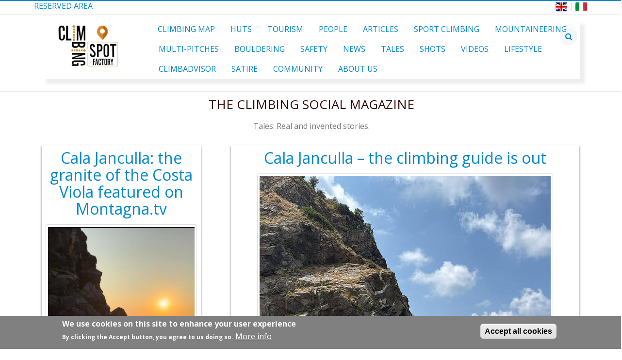

--- FILE ---
content_type: text/html; charset=UTF-8
request_url: https://www.climbingspotfactory.com/index.php/en/?page=8
body_size: 6829
content:
<!DOCTYPE html>
<html lang="en" dir="ltr" prefix="content: http://purl.org/rss/1.0/modules/content/  dc: http://purl.org/dc/terms/  foaf: http://xmlns.com/foaf/0.1/  og: http://ogp.me/ns#  rdfs: http://www.w3.org/2000/01/rdf-schema#  schema: http://schema.org/  sioc: http://rdfs.org/sioc/ns#  sioct: http://rdfs.org/sioc/types#  skos: http://www.w3.org/2004/02/skos/core#  xsd: http://www.w3.org/2001/XMLSchema# ">
  <head>
    <meta charset="utf-8" />
<script>(function(i,s,o,g,r,a,m){i["GoogleAnalyticsObject"]=r;i[r]=i[r]||function(){(i[r].q=i[r].q||[]).push(arguments)},i[r].l=1*new Date();a=s.createElement(o),m=s.getElementsByTagName(o)[0];a.async=1;a.src=g;m.parentNode.insertBefore(a,m)})(window,document,"script","https://www.google-analytics.com/analytics.js","ga");ga("create", "UA-129266225-1", {"cookieDomain":"auto"});ga("set", "anonymizeIp", true);ga("send", "pageview");</script>
<link rel="shortlink" href="https://www.climbingspotfactory.com/index.php/en" />
<link rel="canonical" href="https://www.climbingspotfactory.com/index.php/en" />
<meta name="google-site-verification" content="09Nr69nofbLDczulWsTD1HLjrwyup9U5MieOcbaK8nY" />
<meta property="article:tag" content="climbing" />
<meta property="article:tag" content="arrampicata" />
<meta property="article:tag" content="climbadvisor" />
<meta property="article:tag" content="climbing spot" />
<meta property="article:tag" content="topos" />
<meta name="Generator" content="Drupal 8 (https://www.drupal.org)" />
<meta name="MobileOptimized" content="width" />
<meta name="HandheldFriendly" content="true" />
<meta name="viewport" content="width=device-width, initial-scale=1.0" />
<style>div#sliding-popup, div#sliding-popup .eu-cookie-withdraw-banner, .eu-cookie-withdraw-tab {background: #808080} div#sliding-popup.eu-cookie-withdraw-wrapper { background: transparent; } #sliding-popup h1, #sliding-popup h2, #sliding-popup h3, #sliding-popup p, #sliding-popup label, #sliding-popup div, .eu-cookie-compliance-more-button, .eu-cookie-compliance-secondary-button, .eu-cookie-withdraw-tab { color: #ffffff;} .eu-cookie-withdraw-tab { border-color: #ffffff;}</style>
<link rel="shortcut icon" href="/sites/default/files/CSF%2016.ico" type="image/vnd.microsoft.icon" />
<script>window.a2a_config=window.a2a_config||{};a2a_config.callbacks=[];a2a_config.overlays=[];a2a_config.templates={};</script>

    <title>Home | Climbing Spot Factory</title>
    <link rel="stylesheet" media="all" href="/sites/default/files/css/css_EUmYI7IrDPQkbztcu-PQJceN3OLgTFqCLYVTka0u3a4.css" />
<link rel="stylesheet" media="all" href="/sites/default/files/css/css_qD0iRwmp5OsVqLsl4JXYB5h2h9ickIJ7HrwpYsYZZw8.css" />
<link rel="stylesheet" media="all" href="//fonts.googleapis.com/css?family=Open+Sans:300,400,600,700,800|Roboto+Slab" />
<link rel="stylesheet" media="all" href="/sites/default/files/css/css_4SMSuDDWhB3lPqpSS-Sq4ByLNyEx9NnaLn0A6F_OGN8.css" />

    
<!--[if lte IE 8]>
<script src="/sites/default/files/js/js_VtafjXmRvoUgAzqzYTA3Wrjkx9wcWhjP0G4ZnnqRamA.js"></script>
<![endif]-->

  </head>
  <body>
        <a href="#main-content" class="visually-hidden focusable">
      Skip to main content
    </a>
    
      <div class="dialog-off-canvas-main-canvas" data-off-canvas-main-canvas>
    



<header class="header" role="banner">
    
  <div class="header-top">
    <div class="container">
         <div class="row">
            <div class="col-md-4">
                <div>
    <nav role="navigation" aria-labelledby="block-contributormenu-2-menu" id="block-contributormenu-2">
            
  <h2 class="visually-hidden" id="block-contributormenu-2-menu">Contributor Menu</h2>
  

        
              <span>
              <span class="menu--item">
        <a href="/en/reserved" title="Reserved Area" data-drupal-link-system-path="node/16">Reserved Area</a>
              </span>
        </span>
  


  </nav>

  </div>

            </div>
            <div class="col-md-8">
                <div>
    <div class="language-switcher-language-url" id="block-languageswitcher-2" role="navigation">
  
    
      <div id="block-languageicons" class="block">
              <ul class="language-icons">
                <a href="/en" class="language-link is-active" hreflang="en">
                      <img src="/sites/default/files/inline-images/en_flag.png" alt="English" class="img-rounded" style="width:24px; height:24px">
                </a>
                   | 
                <a href="/it" class="language-link" hreflang="it">
                      <img src="/sites/default/files/inline-images/it_flag.png" alt="Italiano" class="img-rounded" style="width:24px; height:24px">
                </a>
              </ul>
          </div>
  </div>

  </div>

            </div>
        </div>

    </div>
  </div>

            <div class="header-nav container">
                  <div>
    
<div class="navbar-header">

<h1 class="logo">
    <a href="https://www.climbingspotfactory.com/index.php/en" title="Home" rel="home" id="logo">
        <img src="/sites/default/files/logo.png" alt="Home" />
    </a>
</h1>


  <button type="button" class="navbar-toggle" data-toggle="collapse" data-target="#myNavbar">
        <i class="fa fa-bars"></i>
  </button>  

</div>

<div class="navbar-search">
    <div class="search-icons">
        <a class="open-form"><i class="fa fa-search"></i></a>
        <a class="close-form"><i class="fa fa-times"></i></a>
    </div>
    <div class="search-block-form">
        <form action="/en/search/node" method="get" id="search-block-form" accept-charset="UTF-8">
  <div class="js-form-item form-item js-form-type-search form-item-keys js-form-item-keys form-no-label">
      <label for="edit-keys" class="visually-hidden">Search</label>
        
<input title="Enter the terms you wish to search for." data-drupal-selector="edit-keys" type="search" id="edit-keys" name="keys" value="" size="15" maxlength="128" class="form-search form-control" placeholder="Enter the terms you wish to search for." />



        </div>
<div data-drupal-selector="edit-actions" class="form-actions js-form-wrapper form-wrapper" id="edit-actions"><input data-drupal-selector="edit-submit" type="submit" id="edit-submit" value="Search" class="button js-form-submit form-submit" />
</div>
<br>
</form>

    </div>
    
</div>
  </div>

                  <div>
    <nav role="navigation" aria-labelledby="block-csftheme-main-menu-menu" id="block-csftheme-main-menu">
            
  <h2 class="visually-hidden" id="block-csftheme-main-menu-menu">Main navigation</h2>
  

        
    
  
  <div class="collapse navbar-collapse" id="myNavbar">
            <ul class="nav nav-pills nav-main">
              <li>
        <a href="/en/climbing/climbadvisor" title="Cliffs and Blocks" data-drupal-link-system-path="climbing/climbadvisor">Climbing Map</a>
              </li>
          <li>
        <a href="/en/huts" title="Hut Map" data-drupal-link-system-path="huts">Huts</a>
              </li>
          <li>
        <a href="/en/travel-map" title="Tips for free time" data-drupal-link-system-path="travel-map">Tourism</a>
              </li>
          <li>
        <a href="/en/members" title="Our contributors" data-drupal-link-system-path="members">People</a>
              </li>
          <li>
        <a href="/en/articles" title="All Items" data-drupal-link-system-path="node/27">Articles</a>
              </li>
          <li>
        <a href="/en/topics/sportclimbing" title="Sport Climbing" data-drupal-link-system-path="taxonomy/term/4">Sport Climbing</a>
              </li>
          <li>
        <a href="/en/topics/mountaineering" title="Alpinismo" data-drupal-link-system-path="taxonomy/term/488">Mountaineering</a>
              </li>
          <li>
        <a href="/en/topics/multipitches" title="Multi-pitches" data-drupal-link-system-path="taxonomy/term/455">Multi-pitches</a>
              </li>
          <li>
        <a href="/en/topics/bouldering" title="Bouldering" data-drupal-link-system-path="taxonomy/term/500">Bouldering</a>
              </li>
          <li>
        <a href="/en/topics/safety" title="Sicurezza" data-drupal-link-system-path="taxonomy/term/7">Safety</a>
              </li>
          <li>
        <a href="/en/topics/news" title="News" data-drupal-link-system-path="taxonomy/term/9">News</a>
              </li>
          <li>
        <a href="/en/topics/tales" title="Storie" data-drupal-link-system-path="taxonomy/term/8">Tales</a>
              </li>
          <li>
        <a href="/en/topics/shots" title="Pics" data-drupal-link-system-path="taxonomy/term/19">Shots</a>
              </li>
          <li>
        <a href="/en/topics/video" title="Videos" data-drupal-link-system-path="taxonomy/term/443">Videos</a>
              </li>
          <li>
        <a href="/en/topics/lifestyle" title="Lifestyle" data-drupal-link-system-path="taxonomy/term/6">Lifestyle</a>
              </li>
          <li>
        <a href="/en/topic/climbadvisor" title="ClimbAdvisor News" data-drupal-link-system-path="taxonomy/term/456">ClimbAdvisor</a>
              </li>
          <li>
        <a href="/en/topics/satire" title="Satira" data-drupal-link-system-path="taxonomy/term/524">Satire</a>
              </li>
          <li>
        <a href="/en/topics/community" title="Community" data-drupal-link-system-path="taxonomy/term/5">Community</a>
              </li>
          <li>
        <a href="/en/about" title="About us" data-drupal-link-system-path="node/12">About Us</a>
              </li>
        </ul>
    </div>
  
  





  </nav>

  </div>

            </div>
</header>
            
            
            
            
            
    <div class="headline">
        
        <div>
    <div class="views-element-container" id="block-views-block-site-headlines-block-1-2">
  
    
      <div><div class="js-view-dom-id-288129c907b2a9f8ca3ab1bcfd1b40d1a8681fabc3c479af0dfaf94765e283c0">
  
  
  

  
  
  

  <div class="flexslider">
  
  <ul class="slides">

          <li><h3>The Climbing Social Magazine</h3><p>Tales: Real and invented stories.</p></li>
          <li><h3>The Climbing Social Magazine</h3><p>Free Time: Things to see and do, events, attractions.</p></li>
          <li><h3>The Climbing Social Magazine</h3><p>Safety: Techniques and materials.</p></li>
          <li><h3>The Climbing Social Magazine</h3><p>Crags: Approaches, new climbing spots, new routes, repeats.</p></li>
          <li><h3>The Climbing Social Magazine</h3><p>Tales: Real and invented stories.</p></li>
    
  </ul>

</div>

    

  
  

  
  
</div>
</div>

  </div>

  </div>

       
    </div>
           

            
            
<div class="container">
    
        
<!-- Front Page -->
    
    <div class="row">
        <div class="col-md-4">
            <div class="front-page-box">
                      <div>
    <div class="views-element-container" id="block-views-block-post-listing-block-2">
  
    
      <div><div class="js-view-dom-id-1d81497c1cadb4313fbcbb41c4275be3f02fee4219ee8416262d9d134a5a943d">
  
  
  

  
  
  

      <div class="views-row">



<div class="sticking_out">
<div class="text-center">
<article data-history-node-id="2109" role="article" about="/index.php/en/article/carmela.malomo/cala-janculla-the-granite-of-the-costa-viola-featured-by-elena-casolaro-on-montagna-tv" class="post post-teaser--listing">

    <div class="row">
        <div class="col-md-12">
            <div class="post-content">
                
                <h2>
                    <a href="/index.php/en/article/carmela.malomo/cala-janculla-the-granite-of-the-costa-viola-featured-by-elena-casolaro-on-montagna-tv" rel="bookmark" target="_blank"><span>Cala Janculla: the granite of the Costa Viola featured on Montagna.tv</span>
</a>
                </h2>
            
            
            
            </div>        </div>
    </div>  </article>

<article>
    
    <div class="row">
        <div class="col-md-12">
                            <div class="img-thumbnail">
                    <div class="text-center">
                        <a href="/index.php/en/article/carmela.malomo/cala-janculla-the-granite-of-the-costa-viola-featured-by-elena-casolaro-on-montagna-tv" target="_blank">
    <div class="single-post-image post-image">
                    <div >  <img src="/sites/default/files/2026-01/post/admin/TRamontoACalajanculla_600.jpeg" width="600" height="905" alt="Sunset at Cala Janculla" typeof="foaf:Image" />

</div>
            </div>
</a>
                      
    <div class="post-photo-credits">
                    <div >
                 Sunset at <a href="https://www.climbingspotfactory.com/en/climbadvisor/cala-janculla" target="_blank">Cala Janculla</a><br /><i class="fa fa-camera-retro"></i> ar. Cristian Napoli
            </div>
            </div>



                    </div>
                </div>
                    </div>
    </div>     
    
</article>


<article data-history-node-id="2109" role="article" about="/index.php/en/article/carmela.malomo/cala-janculla-the-granite-of-the-costa-viola-featured-by-elena-casolaro-on-montagna-tv" class="post post-teaser--listing">

<div class="post-meta">

    <div class="post-content">
        
        <div class="row">
            <div class="col-md-12">
                    <span class='post-meta-user'>
                        <br>
                                            <h5>
<ul>
    <li class="field-item">
        <a href="/index.php/en/member/carmela.malomo" hreflang="en">Carmela Malomo</a>
    </li>
</ul>

</h5>
                                        </span>
                    
                    
                <div class="post-meta">
                

                        <span class="post-meta-tag">
                            <strong>
            <div>Roma</div>
      </strong>
                        </span>
                        <span class="post-meta-tag">
                            <strong>|  Jan 26, 2026</strong>
                        </span>
                </div>
                
                    <span class="post-meta-tag">
                        <i class="fa fa-folder"></i> 

<ul>
    <li class="field-item">
        <a href="/index.php/en/topics/sportclimbing" hreflang="en">Sport Climbing</a>
    </li>
    <li class="field-item">
        <a href="/index.php/en/topic/climbadvisor" hreflang="en">ClimbAdvisor</a>
    </li>
    <li class="field-item">
        <a href="/index.php/en/topics/lifestyle" hreflang="en">Lifestyle</a>
    </li>
</ul>



                    </span>
                 </div>
             </div>
        </div></div></article>

<article data-history-node-id="2109" role="article" about="/index.php/en/article/carmela.malomo/cala-janculla-the-granite-of-the-costa-viola-featured-by-elena-casolaro-on-montagna-tv" class="post post-teaser--listing">
    
</article>
</div></div>    
        
    </div>

    

  
  

  
  
</div>
</div>

  </div>

  </div>

            </div>
        </div>
        <div class="col-md-8">
            <div class="front-page-box">
                      <div>
    <div class="views-element-container" id="block-views-block-post-listing-block-3">
  
    
      <div><div class="js-view-dom-id-9a16e58ae03244d49c729217e89a2f94a1f8dfeaa0bcd3e38b2f7d53f1f69195">
  
  
  

  
  
  

      <div class="views-row">



<div class="sticking_out">
<div class="text-center">
<article data-history-node-id="2108" role="article" about="/index.php/en/article/cristian.napoli/cala-janculla-the-climbing-guide-is-out" class="post post-teaser--listing">

    <div class="row">
        <div class="col-md-12">
            <div class="post-content">
                
                <h2>
                    <a href="/index.php/en/article/cristian.napoli/cala-janculla-the-climbing-guide-is-out" rel="bookmark" target="_blank"><span>Cala Janculla – the climbing guide is out</span>
</a>
                </h2>
            
            
            
            </div>        </div>
    </div>  </article>

<article>
    
    <div class="row">
        <div class="col-md-12">
                            <div class="img-thumbnail">
                    <div class="text-center">
                        <a href="/index.php/en/article/cristian.napoli/cala-janculla-the-climbing-guide-is-out" target="_blank">
    <div class="single-post-image post-image">
                    <div >  <img src="/sites/default/files/2026-01/post/admin/CalaJancullaParetiEVistaSulloStrettoDiMessina_600.jpeg" width="600" height="600" alt="Cala Janculla, along the Costa Viola, in Calabria" typeof="foaf:Image" />

</div>
            </div>
</a>
                      
    <div class="post-photo-credits">
                    <div >
                 <a href="https://www.climbingspotfactory.com/en/climbadvisor/cala-janculla" target="_blank">Cala Janculla</a>, sulla Costa Viola, in Calabria<br /><i class="fa fa-camera-retro"></i> ar. Cristian Napoli
            </div>
            </div>



                    </div>
                </div>
                    </div>
    </div>     
    
</article>


<article data-history-node-id="2108" role="article" about="/index.php/en/article/cristian.napoli/cala-janculla-the-climbing-guide-is-out" class="post post-teaser--listing">

<div class="post-meta">

    <div class="post-content">
        
        <div class="row">
            <div class="col-md-12">
                    <span class='post-meta-user'>
                        <br>
                                            <h5>
<ul>
    <li class="field-item">
        <a href="/index.php/en/member/cristian.napoli" hreflang="en">Cristian Napoli</a>
    </li>
</ul>

</h5>
                                        </span>
                    
                    
                <div class="post-meta">
                

                        <span class="post-meta-tag">
                            <strong>
            <div>Siderno</div>
      </strong>
                        </span>
                        <span class="post-meta-tag">
                            <strong>|  Jan 12, 2026</strong>
                        </span>
                </div>
                
                    <span class="post-meta-tag">
                        <i class="fa fa-folder"></i> 

<ul>
    <li class="field-item">
        <a href="/index.php/en/topic/climbadvisor" hreflang="en">ClimbAdvisor</a>
    </li>
    <li class="field-item">
        <a href="/index.php/en/topics/news" hreflang="en">Breaking News</a>
    </li>
    <li class="field-item">
        <a href="/index.php/en/topics/sportclimbing" hreflang="en">Sport Climbing</a>
    </li>
</ul>



                    </span>
                 </div>
             </div>
        </div></div></article>

<article data-history-node-id="2108" role="article" about="/index.php/en/article/cristian.napoli/cala-janculla-the-climbing-guide-is-out" class="post post-teaser--listing">
    
</article>
</div></div>    
        
    </div>

    

  
  

  
  
</div>
</div>

  </div>

  </div>

            </div>
        </div>
    </div>

    <div class="row">
        <div class="col-md-8">
            <div class="front-page-box">
                      <div>
    <div class="views-element-container" id="block-views-block-post-listing-block-4">
  
    
      <div><div class="js-view-dom-id-e4033b0734871edb72add817c778f42320cab67f77b09e0d03754d3c2ee00d14">
  
  
  

  
  
  

      <div class="views-row">



<div class="sticking_out">
<div class="text-center">
<article data-history-node-id="2088" role="article" about="/index.php/en/article/davide.scornavacca/bronte-blocks-200-new-lines-in-fantasia-area-free-update" class="post post-teaser--listing">

    <div class="row">
        <div class="col-md-12">
            <div class="post-content">
                
                <h2>
                    <a href="/index.php/en/article/davide.scornavacca/bronte-blocks-200-new-lines-in-fantasia-area-free-update" rel="bookmark" target="_blank"><span>Bronte Blocks: The  bouldering guide has just been updated!</span>
</a>
                </h2>
            
            
            
            </div>        </div>
    </div>  </article>

<article>
    
    <div class="row">
        <div class="col-md-12">
                            <div class="img-thumbnail">
                    <div class="text-center">
                        <a href="/index.php/en/article/davide.scornavacca/bronte-blocks-200-new-lines-in-fantasia-area-free-update" target="_blank">
    <div class="single-post-image post-image">
                    <div >  <img src="/sites/default/files/2025-12/post/admin/Licaone_IleniaGolino_3-2_600.jpeg" width="600" height="400" alt="Bronte Blocks: Ilenia Golino on Licaone" typeof="foaf:Image" />

</div>
            </div>
</a>
                      
    <div class="post-photo-credits">
                    <div >
                 Ilenia Golino on Licaone <br /><i class="fa fa-camera-retro"></i> ar. Davide Scornavacca
            </div>
            </div>



                    </div>
                </div>
                    </div>
    </div>     
    
</article>


<article data-history-node-id="2088" role="article" about="/index.php/en/article/davide.scornavacca/bronte-blocks-200-new-lines-in-fantasia-area-free-update" class="post post-teaser--listing">

<div class="post-meta">

    <div class="post-content">
        
        <div class="row">
            <div class="col-md-12">
                    <span class='post-meta-user'>
                        <br>
                                            <h5>
<ul>
    <li class="field-item">
        <a href="/index.php/en/member/davide.scornavacca" hreflang="en">Davide Scornavacca</a>
    </li>
</ul>

</h5>
                                        </span>
                    
                    
                <div class="post-meta">
                

                        <span class="post-meta-tag">
                            <strong>
            <div>Catania</div>
      </strong>
                        </span>
                        <span class="post-meta-tag">
                            <strong>|  Dec 23, 2025</strong>
                        </span>
                </div>
                
                    <span class="post-meta-tag">
                        <i class="fa fa-folder"></i> 

<ul>
    <li class="field-item">
        <a href="/index.php/en/topic/climbadvisor" hreflang="en">ClimbAdvisor</a>
    </li>
    <li class="field-item">
        <a href="/index.php/en/topics/bouldering" hreflang="en">Bouldering</a>
    </li>
    <li class="field-item">
        <a href="/index.php/en/topics/news" hreflang="en">Breaking News</a>
    </li>
</ul>



                    </span>
                 </div>
             </div>
        </div></div></article>

<article data-history-node-id="2088" role="article" about="/index.php/en/article/davide.scornavacca/bronte-blocks-200-new-lines-in-fantasia-area-free-update" class="post post-teaser--listing">
    
</article>
</div></div>    
        
    </div>

    

  
  

  
  
</div>
</div>

  </div>

  </div>

            </div>
        </div>
        <div class="col-md-4">
            <div class="front-page-box">
                      <div>
    <div class="views-element-container" id="block-views-block-post-listing-block-5">
  
    
      <div><div class="js-view-dom-id-dd60ac1951c4bf6c5e224fac378f6e8419185abe902b240e862ca46db9ea674d">
  
  
  

  
  
  

      <div class="views-row">



<div class="sticking_out">
<div class="text-center">
<article data-history-node-id="2086" role="article" about="/index.php/en/article/carmela.malomo/bolts-and-safety-october-s-vertical-publishes-a-report-by-claude-remy" class="post post-teaser--listing">

    <div class="row">
        <div class="col-md-12">
            <div class="post-content">
                
                <h2>
                    <a href="/index.php/en/article/carmela.malomo/bolts-and-safety-october-s-vertical-publishes-a-report-by-claude-remy" rel="bookmark" target="_blank"><span>Bolts and Safety: October&#039;s Vertical Publishes a Report by Claude Remy</span>
</a>
                </h2>
            
            
            
            </div>        </div>
    </div>  </article>

<article>
    
    <div class="row">
        <div class="col-md-12">
                            <div class="img-thumbnail">
                    <div class="text-center">
                        <a href="/index.php/en/article/carmela.malomo/bolts-and-safety-october-s-vertical-publishes-a-report-by-claude-remy" target="_blank">
    <div class="single-post-image post-image">
                    <div >  <img src="/sites/default/files/2025-10/post/admin/vertical-103__fit_550x725.jpg" width="550" height="725" alt="Spit e Sicurezza: Vertical di Ottobre pubblica una &lt;a href=&quot;https://www.vertical-magazine.com/actus-edito-ca-passe-ou-ca-casse&quot; target=&quot;_blank&quot;&gt;relazione di Claude Remy&lt;/a&gt;" typeof="foaf:Image" />

</div>
            </div>
</a>
                      
    <div class="post-photo-credits">
                    <div >
                 Spit e Sicurezza: la copertina del numero di ottobre di <a href="https://www.vertical-magazine.com" target="_blank">Vertical</a> 
            </div>
            </div>



                    </div>
                </div>
                    </div>
    </div>     
    
</article>


<article data-history-node-id="2086" role="article" about="/index.php/en/article/carmela.malomo/bolts-and-safety-october-s-vertical-publishes-a-report-by-claude-remy" class="post post-teaser--listing">

<div class="post-meta">

    <div class="post-content">
        
        <div class="row">
            <div class="col-md-12">
                    <span class='post-meta-user'>
                        <br>
                                            <h5>
<ul>
    <li class="field-item">
        <a href="/index.php/en/member/carmela.malomo" hreflang="en">Carmela Malomo</a>
    </li>
</ul>

</h5>
                                        </span>
                    
                    
                <div class="post-meta">
                

                        <span class="post-meta-tag">
                            <strong>
            <div>Roma</div>
      </strong>
                        </span>
                        <span class="post-meta-tag">
                            <strong>|  Oct 20, 2025</strong>
                        </span>
                </div>
                
                    <span class="post-meta-tag">
                        <i class="fa fa-folder"></i> 

<ul>
    <li class="field-item">
        <a href="/index.php/en/topics/safety" hreflang="en">Safety</a>
    </li>
    <li class="field-item">
        <a href="/index.php/en/topics/sportclimbing" hreflang="en">Sport Climbing</a>
    </li>
    <li class="field-item">
        <a href="/index.php/en/topics/mountaineering" hreflang="en">Mountaineering</a>
    </li>
</ul>



                    </span>
                 </div>
             </div>
        </div></div></article>

<article data-history-node-id="2086" role="article" about="/index.php/en/article/carmela.malomo/bolts-and-safety-october-s-vertical-publishes-a-report-by-claude-remy" class="post post-teaser--listing">
    
</article>
</div></div>    
        
    </div>

    

  
  

  
  
</div>
</div>

  </div>

  </div>

            </div>
        </div>
    </div>
</div>

            
<!--            
    <div class="headline">
        <div>
    <div class="views-element-container" id="block-views-block-site-headlines-block-1-2">
  
    
      <div><div class="js-view-dom-id-288129c907b2a9f8ca3ab1bcfd1b40d1a8681fabc3c479af0dfaf94765e283c0">
  
  
  

  
  
  

  <div class="flexslider">
  
  <ul class="slides">

          <li><h3>The Climbing Social Magazine</h3><p>Tales: Real and invented stories.</p></li>
          <li><h3>The Climbing Social Magazine</h3><p>Free Time: Things to see and do, events, attractions.</p></li>
          <li><h3>The Climbing Social Magazine</h3><p>Safety: Techniques and materials.</p></li>
          <li><h3>The Climbing Social Magazine</h3><p>Crags: Approaches, new climbing spots, new routes, repeats.</p></li>
          <li><h3>The Climbing Social Magazine</h3><p>Tales: Real and invented stories.</p></li>
    
  </ul>

</div>

    

  
  

  
  
</div>
</div>

  </div>

  </div>

    </div>
-->
            
            
            <footer id="footer" role="contentinfo">
    <div class="footer-bottom">
      <div class="container"> 
        <div class="row">
            <div class="col-md-2">
                <div>
    <div id="block-appstorebadges">
  
    
      
            <div><div class="store-badge">
<p><a href="https://itunes.apple.com/us/app/climbadvisor-climbing-in-italy/id819198406?mt=8"><img alt="Scarica su App Store" src="/sites/default/files/inline-images/app-store-badge-en.png" class="align-center" /> </a></p>
</div>
</div>
      
  </div>

  </div>

            </div>
            <div class="col-md-2">
               <div>
    <div id="block-googleplaystore">
  
    
      
            <div><div class="store-badge"><p><a href="https://play.google.com/store/apps/details?id=com.daidalea.climbadvisorit"><img alt="Disponibile su Google Play" src="/sites/default/files/inline-images/google-play-badge-en.png" class="align-center" /></a></p></div>

<p> </p></div>
      
  </div>

  </div>

            </div>
            <div class="col-md-4">
               <div>
    <div id="block-contactus">
  
    
      
            <div><p align="center" class="contact-icons"><i class="fa fa-envelope"><strong>  Email: </strong><a href="mailto:info@climbingspotfactory.com">info@climbingspotfactory.com</a></i></p>
</div>
      
  </div>

  </div>

            </div>
            <div class="col-md-4">
               <div>
    <div id="block-socialicons">
  
    
      
            <div><ul class="social-icons">
					<li><a class="button--icon" target="_blank" href="https://www.facebook.com/climbadvisor" title=""><i class="fa fa-facebook"></i></a></li>
					<li><a class="button--icon" target="_blank" href="https://www.instagram.com/climbadvisorguides" title=""><i class="fa fa-instagram"></i></a></li>
<li><a class="button--icon" target="_blank" href="https://twitter.com/climbadvisor" title=""><i class="fa fa-twitter"></i></a></li>
				</ul></div>
      
  </div>

  </div>

            </div>
        </div>
            <br><hr>
      </div>
    </div>
        <div class="footer-copyright">
            <div class="container">
                <div class="row">
                    <div class="col-md-6">
                       <div>
    <div id="block-copyright">
  
    
      
            <div><p>Copyright © 2021 Daidalea. All rights reserved.</p>
</div>
      
  </div>

  </div>

                    </div>
                    <div class="col-md-6">
                       <div>
    <div id="block-proprieta">
  
    
      
            <div><p>Texts and images are owned by their respective authors | <a alt="Contact us" href="/contact/feedback">Contact us</a> | <a alt="Privacy" href="https://www.freeprivacypolicy.com/privacy/view/906851ceda82851c0b5895b426916655">Privacy</a></p></div>
      
  </div>

  </div>

                    </div>
                </div>
                
            </div>
        </div>
</footer>

  </div>

    
    <script type="application/json" data-drupal-selector="drupal-settings-json">{"path":{"baseUrl":"\/index.php\/","scriptPath":null,"pathPrefix":"en\/","currentPath":"node","currentPathIsAdmin":false,"isFront":true,"currentLanguage":"en","currentQuery":{"page":"8"}},"pluralDelimiter":"\u0003","suppressDeprecationErrors":true,"ajaxPageState":{"libraries":"addtoany\/addtoany,core\/html5shiv,csftheme\/base,csftheme\/bootstrap,csftheme\/flexslider,csftheme\/font-awesome,csftheme\/googlesyndication,csftheme\/owl-carousel,csftheme\/webfonts,eu_cookie_compliance\/eu_cookie_compliance,google_analytics\/google_analytics,system\/base,views\/views.ajax,views\/views.module","theme":"csftheme","theme_token":null},"ajaxTrustedUrl":{"\/en\/search\/node":true},"google_analytics":{"trackOutbound":true,"trackMailto":true,"trackDownload":true,"trackDownloadExtensions":"7z|aac|arc|arj|asf|asx|avi|bin|csv|doc(x|m)?|dot(x|m)?|exe|flv|gif|gz|gzip|hqx|jar|jpe?g|js|mp(2|3|4|e?g)|mov(ie)?|msi|msp|pdf|phps|png|ppt(x|m)?|pot(x|m)?|pps(x|m)?|ppam|sld(x|m)?|thmx|qtm?|ra(m|r)?|sea|sit|tar|tgz|torrent|txt|wav|wma|wmv|wpd|xls(x|m|b)?|xlt(x|m)|xlam|xml|z|zip"},"eu_cookie_compliance":{"popup_enabled":true,"popup_agreed_enabled":false,"popup_hide_agreed":false,"popup_clicking_confirmation":false,"popup_scrolling_confirmation":false,"popup_html_info":"\u003Cdiv class=\u0022eu-cookie-compliance-banner eu-cookie-compliance-banner-info eu-cookie-compliance-banner--categories\u0022\u003E\n  \u003Cdiv class=\u0022popup-content info eu-cookie-compliance-content\u0022\u003E\n    \u003Cdiv id=\u0022popup-text\u0022 class=\u0022eu-cookie-compliance-message\u0022\u003E\n      \u003Ch2\u003EWe use cookies on this site to enhance your user experience\u003C\/h2\u003E\n\u003Cp\u003EBy clicking the Accept button, you agree to us doing so.\u003C\/p\u003E\n\n              \u003Cbutton type=\u0022button\u0022 class=\u0022find-more-button eu-cookie-compliance-more-button\u0022\u003EMore info\u003C\/button\u003E\n          \u003C\/div\u003E\n\n    \n    \u003Cdiv id=\u0022popup-buttons\u0022 class=\u0022eu-cookie-compliance-buttons\u0022\u003E\n      \u003Cbutton type=\u0022button\u0022 class=\u0022agree-button eu-cookie-compliance-default-button\u0022\u003EAccept all cookies\u003C\/button\u003E\n              \u003Cbutton type=\u0022button\u0022 class=\u0022eu-cookie-withdraw-button hidden\u0022\u003EWithdraw consent\u003C\/button\u003E\n          \u003C\/div\u003E\n  \u003C\/div\u003E\n\u003C\/div\u003E","use_mobile_message":false,"mobile_popup_html_info":"\u003Cdiv class=\u0022eu-cookie-compliance-banner eu-cookie-compliance-banner-info eu-cookie-compliance-banner--categories\u0022\u003E\n  \u003Cdiv class=\u0022popup-content info eu-cookie-compliance-content\u0022\u003E\n    \u003Cdiv id=\u0022popup-text\u0022 class=\u0022eu-cookie-compliance-message\u0022\u003E\n      \u003Ch2\u003EWe use cookies on this site to enhance your user experience\u003C\/h2\u003E\n\u003Cp\u003EBy tapping the Accept button, you agree to us doing so.\u003C\/p\u003E\n\n              \u003Cbutton type=\u0022button\u0022 class=\u0022find-more-button eu-cookie-compliance-more-button\u0022\u003EMore info\u003C\/button\u003E\n          \u003C\/div\u003E\n\n    \n    \u003Cdiv id=\u0022popup-buttons\u0022 class=\u0022eu-cookie-compliance-buttons\u0022\u003E\n      \u003Cbutton type=\u0022button\u0022 class=\u0022agree-button eu-cookie-compliance-default-button\u0022\u003EAccept all cookies\u003C\/button\u003E\n              \u003Cbutton type=\u0022button\u0022 class=\u0022eu-cookie-withdraw-button hidden\u0022\u003EWithdraw consent\u003C\/button\u003E\n          \u003C\/div\u003E\n  \u003C\/div\u003E\n\u003C\/div\u003E","mobile_breakpoint":768,"popup_html_agreed":false,"popup_use_bare_css":false,"popup_height":"auto","popup_width":"100%","popup_delay":1000,"popup_link":"\/index.php\/en","popup_link_new_window":true,"popup_position":false,"fixed_top_position":true,"popup_language":"en","store_consent":false,"better_support_for_screen_readers":false,"cookie_name":"","reload_page":false,"domain":"","domain_all_sites":false,"popup_eu_only_js":false,"cookie_lifetime":10,"cookie_session":0,"disagree_do_not_show_popup":false,"method":"categories","whitelisted_cookies":"","withdraw_markup":"\u003Cbutton type=\u0022button\u0022 class=\u0022eu-cookie-withdraw-tab\u0022\u003EPrivacy settings\u003C\/button\u003E\n\u003Cdiv class=\u0022eu-cookie-withdraw-banner\u0022\u003E\n  \u003Cdiv class=\u0022popup-content info eu-cookie-compliance-content\u0022\u003E\n    \u003Cdiv id=\u0022popup-text\u0022 class=\u0022eu-cookie-compliance-message\u0022\u003E\n      \u003Ch2\u003EWe use cookies on this site to enhance your user experience\u003C\/h2\u003E\n\u003Cp\u003EYou have given your consent for us to set cookies.\u003C\/p\u003E\n\n    \u003C\/div\u003E\n    \u003Cdiv id=\u0022popup-buttons\u0022 class=\u0022eu-cookie-compliance-buttons\u0022\u003E\n      \u003Cbutton type=\u0022button\u0022 class=\u0022eu-cookie-withdraw-button\u0022\u003EWithdraw consent\u003C\/button\u003E\n    \u003C\/div\u003E\n  \u003C\/div\u003E\n\u003C\/div\u003E","withdraw_enabled":false,"withdraw_button_on_info_popup":false,"cookie_categories":[],"enable_save_preferences_button":true,"fix_first_cookie_category":true,"select_all_categories_by_default":false},"views":{"ajax_path":"\/index.php\/en\/views\/ajax","ajaxViews":{"views_dom_id:288129c907b2a9f8ca3ab1bcfd1b40d1a8681fabc3c479af0dfaf94765e283c0":{"view_name":"site_headlines","view_display_id":"block_1","view_args":"","view_path":"\/node","view_base_path":null,"view_dom_id":"288129c907b2a9f8ca3ab1bcfd1b40d1a8681fabc3c479af0dfaf94765e283c0","pager_element":0},"views_dom_id:dd60ac1951c4bf6c5e224fac378f6e8419185abe902b240e862ca46db9ea674d":{"view_name":"post_listing","view_display_id":"block_5","view_args":"","view_path":"\/node","view_base_path":null,"view_dom_id":"dd60ac1951c4bf6c5e224fac378f6e8419185abe902b240e862ca46db9ea674d","pager_element":0},"views_dom_id:e4033b0734871edb72add817c778f42320cab67f77b09e0d03754d3c2ee00d14":{"view_name":"post_listing","view_display_id":"block_4","view_args":"","view_path":"\/node","view_base_path":null,"view_dom_id":"e4033b0734871edb72add817c778f42320cab67f77b09e0d03754d3c2ee00d14","pager_element":0},"views_dom_id:9a16e58ae03244d49c729217e89a2f94a1f8dfeaa0bcd3e38b2f7d53f1f69195":{"view_name":"post_listing","view_display_id":"block_3","view_args":"","view_path":"\/node","view_base_path":null,"view_dom_id":"9a16e58ae03244d49c729217e89a2f94a1f8dfeaa0bcd3e38b2f7d53f1f69195","pager_element":0},"views_dom_id:1d81497c1cadb4313fbcbb41c4275be3f02fee4219ee8416262d9d134a5a943d":{"view_name":"post_listing","view_display_id":"block_2","view_args":"","view_path":"\/node","view_base_path":null,"view_dom_id":"1d81497c1cadb4313fbcbb41c4275be3f02fee4219ee8416262d9d134a5a943d","pager_element":0}}},"user":{"uid":0,"permissionsHash":"291325959a6142167287ee79ff8caec9e885a1b9a12dfae9e83726a7c4099e4d"}}</script>
<script src="/sites/default/files/js/js_YuTnk3t66X9g78JgfGOtFtMZoP55PMkn_pK_3QJ41Dg.js"></script>
<script src="https://static.addtoany.com/menu/page.js" async></script>
<script src="/sites/default/files/js/js_WWWEylZcpi5lqZIat_nwMGj8H3E9elcNFxoJmDAGY0w.js"></script>
<script src="//pagead2.googlesyndication.com/pagead/js/adsbygoogle.js"></script>
<script src="/sites/default/files/js/js_gLGV8jnKfGn3XClc37dbq-iGXoBfbf8PeM1ju6wHfrY.js"></script>

  </body>
</html>
